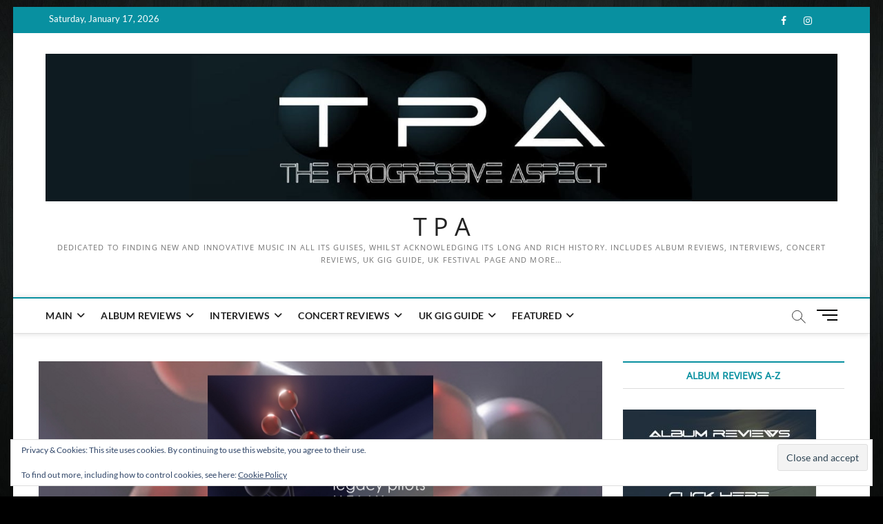

--- FILE ---
content_type: text/html; charset=UTF-8
request_url: https://theprogressiveaspect.net/blog/2023/08/23/legacy-pilots-helix/
body_size: 18721
content:
<!DOCTYPE html>
<html lang="en-GB">
<head>
<meta charset="UTF-8" />
<link rel="profile" href="https://gmpg.org/xfn/11" />
<title>Legacy Pilots – Helix &#8211; T P A</title>
		 		 		 		 		 		 		 		 		 		 		 		 <meta name='robots' content='max-image-preview:large' />
	<style>img:is([sizes="auto" i], [sizes^="auto," i]) { contain-intrinsic-size: 3000px 1500px }</style>
	<link rel='dns-prefetch' href='//stats.wp.com' />
<link rel='dns-prefetch' href='//v0.wordpress.com' />
<link rel="alternate" type="application/rss+xml" title="T P A &raquo; Feed" href="https://theprogressiveaspect.net/feed/" />
<link rel="alternate" type="application/rss+xml" title="T P A &raquo; Comments Feed" href="https://theprogressiveaspect.net/comments/feed/" />
<script type="text/javascript">
/* <![CDATA[ */
window._wpemojiSettings = {"baseUrl":"https:\/\/s.w.org\/images\/core\/emoji\/16.0.1\/72x72\/","ext":".png","svgUrl":"https:\/\/s.w.org\/images\/core\/emoji\/16.0.1\/svg\/","svgExt":".svg","source":{"concatemoji":"https:\/\/theprogressiveaspect.net\/wp-includes\/js\/wp-emoji-release.min.js?ver=b36ac8c979206fc59ae0d0528ff5e8fe"}};
/*! This file is auto-generated */
!function(s,n){var o,i,e;function c(e){try{var t={supportTests:e,timestamp:(new Date).valueOf()};sessionStorage.setItem(o,JSON.stringify(t))}catch(e){}}function p(e,t,n){e.clearRect(0,0,e.canvas.width,e.canvas.height),e.fillText(t,0,0);var t=new Uint32Array(e.getImageData(0,0,e.canvas.width,e.canvas.height).data),a=(e.clearRect(0,0,e.canvas.width,e.canvas.height),e.fillText(n,0,0),new Uint32Array(e.getImageData(0,0,e.canvas.width,e.canvas.height).data));return t.every(function(e,t){return e===a[t]})}function u(e,t){e.clearRect(0,0,e.canvas.width,e.canvas.height),e.fillText(t,0,0);for(var n=e.getImageData(16,16,1,1),a=0;a<n.data.length;a++)if(0!==n.data[a])return!1;return!0}function f(e,t,n,a){switch(t){case"flag":return n(e,"\ud83c\udff3\ufe0f\u200d\u26a7\ufe0f","\ud83c\udff3\ufe0f\u200b\u26a7\ufe0f")?!1:!n(e,"\ud83c\udde8\ud83c\uddf6","\ud83c\udde8\u200b\ud83c\uddf6")&&!n(e,"\ud83c\udff4\udb40\udc67\udb40\udc62\udb40\udc65\udb40\udc6e\udb40\udc67\udb40\udc7f","\ud83c\udff4\u200b\udb40\udc67\u200b\udb40\udc62\u200b\udb40\udc65\u200b\udb40\udc6e\u200b\udb40\udc67\u200b\udb40\udc7f");case"emoji":return!a(e,"\ud83e\udedf")}return!1}function g(e,t,n,a){var r="undefined"!=typeof WorkerGlobalScope&&self instanceof WorkerGlobalScope?new OffscreenCanvas(300,150):s.createElement("canvas"),o=r.getContext("2d",{willReadFrequently:!0}),i=(o.textBaseline="top",o.font="600 32px Arial",{});return e.forEach(function(e){i[e]=t(o,e,n,a)}),i}function t(e){var t=s.createElement("script");t.src=e,t.defer=!0,s.head.appendChild(t)}"undefined"!=typeof Promise&&(o="wpEmojiSettingsSupports",i=["flag","emoji"],n.supports={everything:!0,everythingExceptFlag:!0},e=new Promise(function(e){s.addEventListener("DOMContentLoaded",e,{once:!0})}),new Promise(function(t){var n=function(){try{var e=JSON.parse(sessionStorage.getItem(o));if("object"==typeof e&&"number"==typeof e.timestamp&&(new Date).valueOf()<e.timestamp+604800&&"object"==typeof e.supportTests)return e.supportTests}catch(e){}return null}();if(!n){if("undefined"!=typeof Worker&&"undefined"!=typeof OffscreenCanvas&&"undefined"!=typeof URL&&URL.createObjectURL&&"undefined"!=typeof Blob)try{var e="postMessage("+g.toString()+"("+[JSON.stringify(i),f.toString(),p.toString(),u.toString()].join(",")+"));",a=new Blob([e],{type:"text/javascript"}),r=new Worker(URL.createObjectURL(a),{name:"wpTestEmojiSupports"});return void(r.onmessage=function(e){c(n=e.data),r.terminate(),t(n)})}catch(e){}c(n=g(i,f,p,u))}t(n)}).then(function(e){for(var t in e)n.supports[t]=e[t],n.supports.everything=n.supports.everything&&n.supports[t],"flag"!==t&&(n.supports.everythingExceptFlag=n.supports.everythingExceptFlag&&n.supports[t]);n.supports.everythingExceptFlag=n.supports.everythingExceptFlag&&!n.supports.flag,n.DOMReady=!1,n.readyCallback=function(){n.DOMReady=!0}}).then(function(){return e}).then(function(){var e;n.supports.everything||(n.readyCallback(),(e=n.source||{}).concatemoji?t(e.concatemoji):e.wpemoji&&e.twemoji&&(t(e.twemoji),t(e.wpemoji)))}))}((window,document),window._wpemojiSettings);
/* ]]> */
</script>
<style id='wp-emoji-styles-inline-css' type='text/css'>

	img.wp-smiley, img.emoji {
		display: inline !important;
		border: none !important;
		box-shadow: none !important;
		height: 1em !important;
		width: 1em !important;
		margin: 0 0.07em !important;
		vertical-align: -0.1em !important;
		background: none !important;
		padding: 0 !important;
	}
</style>
<link rel='stylesheet' id='wp-block-library-css' href='https://theprogressiveaspect.net/wp-includes/css/dist/block-library/style.min.css?ver=b36ac8c979206fc59ae0d0528ff5e8fe' type='text/css' media='all' />
<style id='classic-theme-styles-inline-css' type='text/css'>
/*! This file is auto-generated */
.wp-block-button__link{color:#fff;background-color:#32373c;border-radius:9999px;box-shadow:none;text-decoration:none;padding:calc(.667em + 2px) calc(1.333em + 2px);font-size:1.125em}.wp-block-file__button{background:#32373c;color:#fff;text-decoration:none}
</style>
<style id='co-authors-plus-coauthors-style-inline-css' type='text/css'>
.wp-block-co-authors-plus-coauthors.is-layout-flow [class*=wp-block-co-authors-plus]{display:inline}

</style>
<style id='co-authors-plus-avatar-style-inline-css' type='text/css'>
.wp-block-co-authors-plus-avatar :where(img){height:auto;max-width:100%;vertical-align:bottom}.wp-block-co-authors-plus-coauthors.is-layout-flow .wp-block-co-authors-plus-avatar :where(img){vertical-align:middle}.wp-block-co-authors-plus-avatar:is(.alignleft,.alignright){display:table}.wp-block-co-authors-plus-avatar.aligncenter{display:table;margin-inline:auto}

</style>
<style id='co-authors-plus-image-style-inline-css' type='text/css'>
.wp-block-co-authors-plus-image{margin-bottom:0}.wp-block-co-authors-plus-image :where(img){height:auto;max-width:100%;vertical-align:bottom}.wp-block-co-authors-plus-coauthors.is-layout-flow .wp-block-co-authors-plus-image :where(img){vertical-align:middle}.wp-block-co-authors-plus-image:is(.alignfull,.alignwide) :where(img){width:100%}.wp-block-co-authors-plus-image:is(.alignleft,.alignright){display:table}.wp-block-co-authors-plus-image.aligncenter{display:table;margin-inline:auto}

</style>
<link rel='stylesheet' id='wpzoom-social-icons-block-style-css' href='https://theprogressiveaspect.net/wp-content/plugins/social-icons-widget-by-wpzoom/block/dist/style-wpzoom-social-icons.css?ver=4.5.4' type='text/css' media='all' />
<style id='global-styles-inline-css' type='text/css'>
:root{--wp--preset--aspect-ratio--square: 1;--wp--preset--aspect-ratio--4-3: 4/3;--wp--preset--aspect-ratio--3-4: 3/4;--wp--preset--aspect-ratio--3-2: 3/2;--wp--preset--aspect-ratio--2-3: 2/3;--wp--preset--aspect-ratio--16-9: 16/9;--wp--preset--aspect-ratio--9-16: 9/16;--wp--preset--color--black: #000000;--wp--preset--color--cyan-bluish-gray: #abb8c3;--wp--preset--color--white: #ffffff;--wp--preset--color--pale-pink: #f78da7;--wp--preset--color--vivid-red: #cf2e2e;--wp--preset--color--luminous-vivid-orange: #ff6900;--wp--preset--color--luminous-vivid-amber: #fcb900;--wp--preset--color--light-green-cyan: #7bdcb5;--wp--preset--color--vivid-green-cyan: #00d084;--wp--preset--color--pale-cyan-blue: #8ed1fc;--wp--preset--color--vivid-cyan-blue: #0693e3;--wp--preset--color--vivid-purple: #9b51e0;--wp--preset--gradient--vivid-cyan-blue-to-vivid-purple: linear-gradient(135deg,rgba(6,147,227,1) 0%,rgb(155,81,224) 100%);--wp--preset--gradient--light-green-cyan-to-vivid-green-cyan: linear-gradient(135deg,rgb(122,220,180) 0%,rgb(0,208,130) 100%);--wp--preset--gradient--luminous-vivid-amber-to-luminous-vivid-orange: linear-gradient(135deg,rgba(252,185,0,1) 0%,rgba(255,105,0,1) 100%);--wp--preset--gradient--luminous-vivid-orange-to-vivid-red: linear-gradient(135deg,rgba(255,105,0,1) 0%,rgb(207,46,46) 100%);--wp--preset--gradient--very-light-gray-to-cyan-bluish-gray: linear-gradient(135deg,rgb(238,238,238) 0%,rgb(169,184,195) 100%);--wp--preset--gradient--cool-to-warm-spectrum: linear-gradient(135deg,rgb(74,234,220) 0%,rgb(151,120,209) 20%,rgb(207,42,186) 40%,rgb(238,44,130) 60%,rgb(251,105,98) 80%,rgb(254,248,76) 100%);--wp--preset--gradient--blush-light-purple: linear-gradient(135deg,rgb(255,206,236) 0%,rgb(152,150,240) 100%);--wp--preset--gradient--blush-bordeaux: linear-gradient(135deg,rgb(254,205,165) 0%,rgb(254,45,45) 50%,rgb(107,0,62) 100%);--wp--preset--gradient--luminous-dusk: linear-gradient(135deg,rgb(255,203,112) 0%,rgb(199,81,192) 50%,rgb(65,88,208) 100%);--wp--preset--gradient--pale-ocean: linear-gradient(135deg,rgb(255,245,203) 0%,rgb(182,227,212) 50%,rgb(51,167,181) 100%);--wp--preset--gradient--electric-grass: linear-gradient(135deg,rgb(202,248,128) 0%,rgb(113,206,126) 100%);--wp--preset--gradient--midnight: linear-gradient(135deg,rgb(2,3,129) 0%,rgb(40,116,252) 100%);--wp--preset--font-size--small: 13px;--wp--preset--font-size--medium: 20px;--wp--preset--font-size--large: 36px;--wp--preset--font-size--x-large: 42px;--wp--preset--spacing--20: 0.44rem;--wp--preset--spacing--30: 0.67rem;--wp--preset--spacing--40: 1rem;--wp--preset--spacing--50: 1.5rem;--wp--preset--spacing--60: 2.25rem;--wp--preset--spacing--70: 3.38rem;--wp--preset--spacing--80: 5.06rem;--wp--preset--shadow--natural: 6px 6px 9px rgba(0, 0, 0, 0.2);--wp--preset--shadow--deep: 12px 12px 50px rgba(0, 0, 0, 0.4);--wp--preset--shadow--sharp: 6px 6px 0px rgba(0, 0, 0, 0.2);--wp--preset--shadow--outlined: 6px 6px 0px -3px rgba(255, 255, 255, 1), 6px 6px rgba(0, 0, 0, 1);--wp--preset--shadow--crisp: 6px 6px 0px rgba(0, 0, 0, 1);}:where(.is-layout-flex){gap: 0.5em;}:where(.is-layout-grid){gap: 0.5em;}body .is-layout-flex{display: flex;}.is-layout-flex{flex-wrap: wrap;align-items: center;}.is-layout-flex > :is(*, div){margin: 0;}body .is-layout-grid{display: grid;}.is-layout-grid > :is(*, div){margin: 0;}:where(.wp-block-columns.is-layout-flex){gap: 2em;}:where(.wp-block-columns.is-layout-grid){gap: 2em;}:where(.wp-block-post-template.is-layout-flex){gap: 1.25em;}:where(.wp-block-post-template.is-layout-grid){gap: 1.25em;}.has-black-color{color: var(--wp--preset--color--black) !important;}.has-cyan-bluish-gray-color{color: var(--wp--preset--color--cyan-bluish-gray) !important;}.has-white-color{color: var(--wp--preset--color--white) !important;}.has-pale-pink-color{color: var(--wp--preset--color--pale-pink) !important;}.has-vivid-red-color{color: var(--wp--preset--color--vivid-red) !important;}.has-luminous-vivid-orange-color{color: var(--wp--preset--color--luminous-vivid-orange) !important;}.has-luminous-vivid-amber-color{color: var(--wp--preset--color--luminous-vivid-amber) !important;}.has-light-green-cyan-color{color: var(--wp--preset--color--light-green-cyan) !important;}.has-vivid-green-cyan-color{color: var(--wp--preset--color--vivid-green-cyan) !important;}.has-pale-cyan-blue-color{color: var(--wp--preset--color--pale-cyan-blue) !important;}.has-vivid-cyan-blue-color{color: var(--wp--preset--color--vivid-cyan-blue) !important;}.has-vivid-purple-color{color: var(--wp--preset--color--vivid-purple) !important;}.has-black-background-color{background-color: var(--wp--preset--color--black) !important;}.has-cyan-bluish-gray-background-color{background-color: var(--wp--preset--color--cyan-bluish-gray) !important;}.has-white-background-color{background-color: var(--wp--preset--color--white) !important;}.has-pale-pink-background-color{background-color: var(--wp--preset--color--pale-pink) !important;}.has-vivid-red-background-color{background-color: var(--wp--preset--color--vivid-red) !important;}.has-luminous-vivid-orange-background-color{background-color: var(--wp--preset--color--luminous-vivid-orange) !important;}.has-luminous-vivid-amber-background-color{background-color: var(--wp--preset--color--luminous-vivid-amber) !important;}.has-light-green-cyan-background-color{background-color: var(--wp--preset--color--light-green-cyan) !important;}.has-vivid-green-cyan-background-color{background-color: var(--wp--preset--color--vivid-green-cyan) !important;}.has-pale-cyan-blue-background-color{background-color: var(--wp--preset--color--pale-cyan-blue) !important;}.has-vivid-cyan-blue-background-color{background-color: var(--wp--preset--color--vivid-cyan-blue) !important;}.has-vivid-purple-background-color{background-color: var(--wp--preset--color--vivid-purple) !important;}.has-black-border-color{border-color: var(--wp--preset--color--black) !important;}.has-cyan-bluish-gray-border-color{border-color: var(--wp--preset--color--cyan-bluish-gray) !important;}.has-white-border-color{border-color: var(--wp--preset--color--white) !important;}.has-pale-pink-border-color{border-color: var(--wp--preset--color--pale-pink) !important;}.has-vivid-red-border-color{border-color: var(--wp--preset--color--vivid-red) !important;}.has-luminous-vivid-orange-border-color{border-color: var(--wp--preset--color--luminous-vivid-orange) !important;}.has-luminous-vivid-amber-border-color{border-color: var(--wp--preset--color--luminous-vivid-amber) !important;}.has-light-green-cyan-border-color{border-color: var(--wp--preset--color--light-green-cyan) !important;}.has-vivid-green-cyan-border-color{border-color: var(--wp--preset--color--vivid-green-cyan) !important;}.has-pale-cyan-blue-border-color{border-color: var(--wp--preset--color--pale-cyan-blue) !important;}.has-vivid-cyan-blue-border-color{border-color: var(--wp--preset--color--vivid-cyan-blue) !important;}.has-vivid-purple-border-color{border-color: var(--wp--preset--color--vivid-purple) !important;}.has-vivid-cyan-blue-to-vivid-purple-gradient-background{background: var(--wp--preset--gradient--vivid-cyan-blue-to-vivid-purple) !important;}.has-light-green-cyan-to-vivid-green-cyan-gradient-background{background: var(--wp--preset--gradient--light-green-cyan-to-vivid-green-cyan) !important;}.has-luminous-vivid-amber-to-luminous-vivid-orange-gradient-background{background: var(--wp--preset--gradient--luminous-vivid-amber-to-luminous-vivid-orange) !important;}.has-luminous-vivid-orange-to-vivid-red-gradient-background{background: var(--wp--preset--gradient--luminous-vivid-orange-to-vivid-red) !important;}.has-very-light-gray-to-cyan-bluish-gray-gradient-background{background: var(--wp--preset--gradient--very-light-gray-to-cyan-bluish-gray) !important;}.has-cool-to-warm-spectrum-gradient-background{background: var(--wp--preset--gradient--cool-to-warm-spectrum) !important;}.has-blush-light-purple-gradient-background{background: var(--wp--preset--gradient--blush-light-purple) !important;}.has-blush-bordeaux-gradient-background{background: var(--wp--preset--gradient--blush-bordeaux) !important;}.has-luminous-dusk-gradient-background{background: var(--wp--preset--gradient--luminous-dusk) !important;}.has-pale-ocean-gradient-background{background: var(--wp--preset--gradient--pale-ocean) !important;}.has-electric-grass-gradient-background{background: var(--wp--preset--gradient--electric-grass) !important;}.has-midnight-gradient-background{background: var(--wp--preset--gradient--midnight) !important;}.has-small-font-size{font-size: var(--wp--preset--font-size--small) !important;}.has-medium-font-size{font-size: var(--wp--preset--font-size--medium) !important;}.has-large-font-size{font-size: var(--wp--preset--font-size--large) !important;}.has-x-large-font-size{font-size: var(--wp--preset--font-size--x-large) !important;}
:where(.wp-block-post-template.is-layout-flex){gap: 1.25em;}:where(.wp-block-post-template.is-layout-grid){gap: 1.25em;}
:where(.wp-block-columns.is-layout-flex){gap: 2em;}:where(.wp-block-columns.is-layout-grid){gap: 2em;}
:root :where(.wp-block-pullquote){font-size: 1.5em;line-height: 1.6;}
</style>
<link rel='stylesheet' id='authors-list-css-css' href='https://theprogressiveaspect.net/wp-content/plugins/authors-list/backend/assets/css/front.css?ver=2.0.6.2' type='text/css' media='all' />
<link rel='stylesheet' id='jquery-ui-css-css' href='https://theprogressiveaspect.net/wp-content/plugins/authors-list/backend/assets/css/jquery-ui.css?ver=2.0.6.2' type='text/css' media='all' />
<link rel='stylesheet' id='cpsh-shortcodes-css' href='https://theprogressiveaspect.net/wp-content/plugins/column-shortcodes/assets/css/shortcodes.css?ver=1.0.1' type='text/css' media='all' />
<link rel='stylesheet' id='contact-form-7-css' href='https://theprogressiveaspect.net/wp-content/plugins/contact-form-7/includes/css/styles.css?ver=6.1.4' type='text/css' media='all' />
<style id='contact-form-7-inline-css' type='text/css'>
.wpcf7 .wpcf7-recaptcha iframe {margin-bottom: 0;}.wpcf7 .wpcf7-recaptcha[data-align="center"] > div {margin: 0 auto;}.wpcf7 .wpcf7-recaptcha[data-align="right"] > div {margin: 0 0 0 auto;}
</style>
<link rel='stylesheet' id='magbook-style-css' href='https://theprogressiveaspect.net/wp-content/themes/magbook/style.css?ver=b36ac8c979206fc59ae0d0528ff5e8fe' type='text/css' media='all' />
<style id='magbook-style-inline-css' type='text/css'>
/* Show Author */
			.entry-meta .author,
			.mb-entry-meta .author {
				float: left;
				display: block;
				visibility: visible;
			}/* Hide Comments */
			.entry-meta .comments,
			.mb-entry-meta .comments {
				display: none;
				visibility: hidden;
			}
	/****************************************************************/
						/*.... Color Style ....*/
	/****************************************************************/
	/* Nav, links and hover */

a,
ul li a:hover,
ol li a:hover,
.top-bar .top-bar-menu a:hover,
.top-bar .top-bar-menu a:focus,
.main-navigation a:hover, /* Navigation */
.main-navigation a:focus,
.main-navigation ul li.current-menu-item a,
.main-navigation ul li.current_page_ancestor a,
.main-navigation ul li.current-menu-ancestor a,
.main-navigation ul li.current_page_item a,
.main-navigation ul li:hover > a,
.main-navigation li.current-menu-ancestor.menu-item-has-children > a:after,
.main-navigation li.current-menu-item.menu-item-has-children > a:after,
.main-navigation ul li:hover > a:after,
.main-navigation li.menu-item-has-children > a:hover:after,
.main-navigation li.page_item_has_children > a:hover:after,
.main-navigation ul li ul li a:hover,
.main-navigation ul li ul li a:focus,
.main-navigation ul li ul li:hover > a,
.main-navigation ul li.current-menu-item ul li a:hover,
.side-menu-wrap .side-nav-wrap a:hover, /* Side Menu */
.side-menu-wrap .side-nav-wrap a:focus,
.entry-title a:hover, /* Post */
.entry-title a:focus,
.entry-title a:active,
.entry-meta a:hover,
.image-navigation .nav-links a,
a.more-link,
.widget ul li a:hover, /* Widgets */
.widget ul li a:focus,
.widget-title a:hover,
.widget_contact ul li a:hover,
.widget_contact ul li a:focus,
.site-info .copyright a:hover, /* Footer */
.site-info .copyright a:focus,
#secondary .widget-title,
#colophon .widget ul li a:hover,
#colophon .widget ul li a:focus,
#footer-navigation a:hover,
#footer-navigation a:focus {
	color: #0890a0;
}


.cat-tab-menu li:hover,
.cat-tab-menu li.active {
	color: #0890a0 !important;
}

#sticky-header,
#secondary .widget-title,
.side-menu {
	border-top-color: #0890a0;
}

/* Webkit */
::selection {
	background: #0890a0;
	color: #fff;
}

/* Gecko/Mozilla */
::-moz-selection {
	background: #0890a0;
	color: #fff;
}

/* Accessibility
================================================== */
.screen-reader-text:hover,
.screen-reader-text:active,
.screen-reader-text:focus {
	background-color: #f1f1f1;
	color: #0890a0;
}

/* Default Buttons
================================================== */
input[type="reset"],/* Forms  */
input[type="button"],
input[type="submit"],
.main-slider .flex-control-nav a.flex-active,
.main-slider .flex-control-nav a:hover,
.go-to-top .icon-bg,
.search-submit,
.btn-default,
.widget_tag_cloud a {
	background-color: #0890a0;
}

/* Top Bar Background
================================================== */
.top-bar {
	background-color: #0890a0;
}

/* Breaking News
================================================== */
.breaking-news-header,
.news-header-title:after {
	background-color: #0890a0;
}

.breaking-news-slider .flex-direction-nav li a:hover,
.breaking-news-slider .flex-pauseplay a:hover {
	background-color: #0890a0;
	border-color: #0890a0;
}

/* Feature News
================================================== */
.feature-news-title {
	border-color: #0890a0;
}

.feature-news-slider .flex-direction-nav li a:hover {
	background-color: #0890a0;
	border-color: #0890a0;
}

/* Tab Widget
================================================== */
.tab-menu,
.mb-tag-cloud .mb-tags a {
	background-color: #0890a0;
}

/* Category Box Widgets
================================================== */
.widget-cat-box .widget-title {
	color: #0890a0;
}

.widget-cat-box .widget-title span {
	border-bottom: 1px solid #0890a0;
}

/* Category Box two Widgets
================================================== */
.widget-cat-box-2 .widget-title {
	color: #0890a0;
}

.widget-cat-box-2 .widget-title span {
	border-bottom: 1px solid #0890a0;
}

/* #bbpress
================================================== */
#bbpress-forums .bbp-topics a:hover {
	color: #111111;
}

.bbp-submit-wrapper button.submit {
	background-color: #111111;
	border: 1px solid #111111;
}

/* Woocommerce
================================================== */
.woocommerce #respond input#submit,
.woocommerce a.button, 
.woocommerce button.button, 
.woocommerce input.button,
.woocommerce #respond input#submit.alt, 
.woocommerce a.button.alt, 
.woocommerce button.button.alt, 
.woocommerce input.button.alt,
.woocommerce-demo-store p.demo_store,
.top-bar .cart-value {
	background-color: #111111;
}

.woocommerce .woocommerce-message:before {
	color: #111111;
}

/* Category Slider widget */
.widget-cat-slider .widget-title {
	color: #111111;
}

.widget-cat-slider .widget-title span {
	border-bottom: 1px solid #111111;
}

/* Category Grid widget */
.widget-cat-grid .widget-title {
	color: #111111;
}

.widget-cat-grid .widget-title span {
	border-bottom: 1px solid #111111;
}

</style>
<link rel='stylesheet' id='font-awesome-css' href='https://theprogressiveaspect.net/wp-content/themes/magbook/assets/font-awesome/css/all.min.css?ver=b36ac8c979206fc59ae0d0528ff5e8fe' type='text/css' media='all' />
<link rel='stylesheet' id='magbook-responsive-css' href='https://theprogressiveaspect.net/wp-content/themes/magbook/css/responsive.css?ver=b36ac8c979206fc59ae0d0528ff5e8fe' type='text/css' media='all' />
<link rel='stylesheet' id='magbook-google-fonts-css' href='https://theprogressiveaspect.net/wp-content/fonts/64c82a21dfe742a7e7ab955fa259d45f.css?ver=b36ac8c979206fc59ae0d0528ff5e8fe' type='text/css' media='all' />
<link rel='stylesheet' id='wpzoom-social-icons-socicon-css' href='https://theprogressiveaspect.net/wp-content/plugins/social-icons-widget-by-wpzoom/assets/css/wpzoom-socicon.css?ver=1768600973' type='text/css' media='all' />
<link rel='stylesheet' id='wpzoom-social-icons-genericons-css' href='https://theprogressiveaspect.net/wp-content/plugins/social-icons-widget-by-wpzoom/assets/css/genericons.css?ver=1768600973' type='text/css' media='all' />
<link rel='stylesheet' id='wpzoom-social-icons-academicons-css' href='https://theprogressiveaspect.net/wp-content/plugins/social-icons-widget-by-wpzoom/assets/css/academicons.min.css?ver=1768600973' type='text/css' media='all' />
<link rel='stylesheet' id='wpzoom-social-icons-font-awesome-3-css' href='https://theprogressiveaspect.net/wp-content/plugins/social-icons-widget-by-wpzoom/assets/css/font-awesome-3.min.css?ver=1768600973' type='text/css' media='all' />
<link rel='stylesheet' id='dashicons-css' href='https://theprogressiveaspect.net/wp-includes/css/dashicons.min.css?ver=b36ac8c979206fc59ae0d0528ff5e8fe' type='text/css' media='all' />
<link rel='stylesheet' id='wpzoom-social-icons-styles-css' href='https://theprogressiveaspect.net/wp-content/plugins/social-icons-widget-by-wpzoom/assets/css/wpzoom-social-icons-styles.css?ver=1768600973' type='text/css' media='all' />
<link rel='stylesheet' id='yarpp-thumbnails-css' href='https://theprogressiveaspect.net/wp-content/plugins/yet-another-related-posts-plugin/style/styles_thumbnails.css?ver=5.30.11' type='text/css' media='all' />
<style id='yarpp-thumbnails-inline-css' type='text/css'>
.yarpp-thumbnails-horizontal .yarpp-thumbnail {width: 160px;height: 200px;margin: 5px;margin-left: 0px;}.yarpp-thumbnail > img, .yarpp-thumbnail-default {width: 150px;height: 150px;margin: 5px;}.yarpp-thumbnails-horizontal .yarpp-thumbnail-title {margin: 7px;margin-top: 0px;width: 150px;}.yarpp-thumbnail-default > img {min-height: 150px;min-width: 150px;}
</style>
<link rel='preload' as='font'  id='wpzoom-social-icons-font-academicons-woff2-css' href='https://theprogressiveaspect.net/wp-content/plugins/social-icons-widget-by-wpzoom/assets/font/academicons.woff2?v=1.9.2'  type='font/woff2' crossorigin />
<link rel='preload' as='font'  id='wpzoom-social-icons-font-fontawesome-3-woff2-css' href='https://theprogressiveaspect.net/wp-content/plugins/social-icons-widget-by-wpzoom/assets/font/fontawesome-webfont.woff2?v=4.7.0'  type='font/woff2' crossorigin />
<link rel='preload' as='font'  id='wpzoom-social-icons-font-genericons-woff-css' href='https://theprogressiveaspect.net/wp-content/plugins/social-icons-widget-by-wpzoom/assets/font/Genericons.woff'  type='font/woff' crossorigin />
<link rel='preload' as='font'  id='wpzoom-social-icons-font-socicon-woff2-css' href='https://theprogressiveaspect.net/wp-content/plugins/social-icons-widget-by-wpzoom/assets/font/socicon.woff2?v=4.5.4'  type='font/woff2' crossorigin />
<link rel='stylesheet' id='sharedaddy-css' href='https://theprogressiveaspect.net/wp-content/plugins/jetpack/modules/sharedaddy/sharing.css?ver=15.4' type='text/css' media='all' />
<link rel='stylesheet' id='social-logos-css' href='https://theprogressiveaspect.net/wp-content/plugins/jetpack/_inc/social-logos/social-logos.min.css?ver=15.4' type='text/css' media='all' />
<!--n2css--><!--n2js--><script type="text/javascript" id="jquery-core-js-extra">
/* <![CDATA[ */
var SS_DATA = {"ajaxurl":"https:\/\/theprogressiveaspect.net\/wp-admin\/admin-ajax.php"};
/* ]]> */
</script>
<script type="text/javascript" src="https://theprogressiveaspect.net/wp-includes/js/jquery/jquery.min.js?ver=3.7.1" id="jquery-core-js"></script>
<script type="text/javascript" src="https://theprogressiveaspect.net/wp-includes/js/jquery/jquery-migrate.min.js?ver=3.4.1" id="jquery-migrate-js"></script>
<script type="text/javascript" src="https://theprogressiveaspect.net/wp-content/plugins/gigpress/scripts/gigpress.js?ver=b36ac8c979206fc59ae0d0528ff5e8fe" id="gigpress-js-js"></script>
<!--[if lt IE 9]>
<script type="text/javascript" src="https://theprogressiveaspect.net/wp-content/themes/magbook/js/html5.js?ver=3.7.3" id="html5-js"></script>
<![endif]-->
<link rel="https://api.w.org/" href="https://theprogressiveaspect.net/wp-json/" /><link rel="alternate" title="JSON" type="application/json" href="https://theprogressiveaspect.net/wp-json/wp/v2/posts/53492" /><link rel="EditURI" type="application/rsd+xml" title="RSD" href="https://theprogressiveaspect.net/xmlrpc.php?rsd" />
<link rel="canonical" href="https://theprogressiveaspect.net/blog/2023/08/23/legacy-pilots-helix/" />
<link rel="alternate" title="oEmbed (JSON)" type="application/json+oembed" href="https://theprogressiveaspect.net/wp-json/oembed/1.0/embed?url=https%3A%2F%2Ftheprogressiveaspect.net%2Fblog%2F2023%2F08%2F23%2Flegacy-pilots-helix%2F" />
<link rel="alternate" title="oEmbed (XML)" type="text/xml+oembed" href="https://theprogressiveaspect.net/wp-json/oembed/1.0/embed?url=https%3A%2F%2Ftheprogressiveaspect.net%2Fblog%2F2023%2F08%2F23%2Flegacy-pilots-helix%2F&#038;format=xml" />
<link href="https://theprogressiveaspect.net/?feed=gigpress" rel="alternate" type="application/rss+xml" title="Upcoming shows" />
	<style>img#wpstats{display:none}</style>
			<meta name="viewport" content="width=device-width" />
	<style type="text/css" id="custom-background-css">
body.custom-background { background-color: #000000; background-image: url("https://theprogressiveaspect.net/wp-content/uploads/2016/07/tpa-wood3.jpg"); background-position: center center; background-size: cover; background-repeat: no-repeat; background-attachment: fixed; }
</style>
	
<!-- Jetpack Open Graph Tags -->
<meta property="og:type" content="article" />
<meta property="og:title" content="Legacy Pilots – Helix" />
<meta property="og:url" content="https://theprogressiveaspect.net/blog/2023/08/23/legacy-pilots-helix/" />
<meta property="og:description" content="Every time I see the band name Legacy Pilots I can&#8217;t help but think of the movie Space Cowboys. As a reminder, it&#8217;s an American adventure film from 2000, directed and produced by Clint …" />
<meta property="article:published_time" content="2023-08-23T18:00:10+00:00" />
<meta property="article:modified_time" content="2023-08-20T13:11:07+00:00" />
<meta property="og:site_name" content="T P A" />
<meta property="og:image" content="https://theprogressiveaspect.net/wp-content/uploads/2023/08/Legacy-Pilots-–-Helix.jpg" />
<meta property="og:image:width" content="1000" />
<meta property="og:image:height" content="450" />
<meta property="og:image:alt" content="Legacy Pilots – Helix" />
<meta property="og:locale" content="en_GB" />
<meta name="twitter:site" content="@theprogaspect" />
<meta name="twitter:text:title" content="Legacy Pilots – Helix" />
<meta name="twitter:image" content="https://theprogressiveaspect.net/wp-content/uploads/2023/08/Legacy-Pilots-–-Helix.jpg?w=640" />
<meta name="twitter:image:alt" content="Legacy Pilots – Helix" />
<meta name="twitter:card" content="summary_large_image" />

<!-- End Jetpack Open Graph Tags -->
<link rel="icon" href="https://theprogressiveaspect.net/wp-content/uploads/2013/11/TPA_Mini-50x50.jpg" sizes="32x32" />
<link rel="icon" href="https://theprogressiveaspect.net/wp-content/uploads/2013/11/TPA_Mini.jpg" sizes="192x192" />
<link rel="apple-touch-icon" href="https://theprogressiveaspect.net/wp-content/uploads/2013/11/TPA_Mini.jpg" />
<meta name="msapplication-TileImage" content="https://theprogressiveaspect.net/wp-content/uploads/2013/11/TPA_Mini.jpg" />
		<style type="text/css" id="wp-custom-css">
			
p {text-align:justify;}
article.omc-blog-two {margin-bottom:20px; height:320px;}
article.omc-blog-one {margin-bottom:20px; height:200px;}

@media only screen and (min-width: 1024px) {
article#omc-full-article h1 {font-size: 2em;}
}

tr.gigpress-row {color: #000;}

tr.gigpress-header {background-color: #0890A0; color: #FFF; }

#omc-full-article table td {padding: 8px; }

.gigpress-calendar-links-inner {
	background-color: #F3F3F3;
	padding: 6px 8px;
	font-size: 10pt;
	line-height: 16px;
	border: 1px solid #CCC;
	border-width: 1px 1px 1px 1px;
}

.gigpress-table td p {
	text-align: left;
        margin: 0px 0px 0px 0px;
	font-size: 10px
}
.gigpress-table table {width: 80%;}

.gigpress-artist-heading a {text-decoration: none;}

.gigpress-date th {width: 130px;}


.gigpress-row tr {font-size: 10px;}


nav#omc-main-navigation ul li#omc-header-search {left: -999999px;}

img.responsive-left {
        max-width: 100%;
        height: auto;
        float: left;
        padding-right: 10px;
}

img.responsive-right {
        max-width: 100%;
        height: auto;
        float: right;
        padding-left: 10px;
}

img.responsive-center {
        max-width: 100%;
        height: auto;
        display: block;
        padding-left: 10px;
        padding-right: 10px;
        margin-left: auto;
        margin-right: auto;
}

#ada {padding: 0 10px 0 0}
.adahead  {width: 100%; background-color: #0892a1; color: yellow; font-size: large; text-align: center; margin-bottom: 20px; margin-top: 30px; line-height: 1.6;}
.adahead2  {width: 100%; background-color: #800080; color: #C0FFFF; font-size: large; text-align: center; margin-bottom: 20px; margin-top: 30px; line-height: 1.6;}
.adahead3  {width: 100%; background-color: #042D4D; color: #FFFFFF; font-size: large; text-align: center; margin-bottom: 20px; margin-top: 30px; line-height: 1.6;}
.adafull  {width: 100%; }
.adaleft  {width: 60%; padding: 0 10px 0 0; margin-top: 10px; float: left}
.adaright {width: 35%; padding: 0 10px 0 0; margin-top: 10px; float: right; text-align: center;}
.adalinks  {width: 100%; background-color: yellow; color: #0892a1; font-size: small; text-align: center; margin-bottom: 10px; margin-top: 10px; line-height: 1.6;}
.adalinks2  {width: 100%; background-color: #C0FFFF; color: #0892a1; font-size: small; text-align: center; margin-bottom: 10px; margin-top: 10px; line-height: 1.6;}

.tag-links {
  visibility: hidden;
}

	blockquote {display:block; float:right; color:#5d5d5d; width:45%; margin:0px 0px 20px 5%; font-family:"Times New Roman", serif; font-style:italic; font-size:1.5em;  padding:2px 20px 0px 20px; border-left:5px solid #eee;}

.category .page-header {
display: inherit;
}

.page-template-fullpage-nosidebar-template .content-area {
    width: 100%;
    margin: 0px;
    border: 0px;
    padding: 0px;
}
 
.page-template-fullpage-nosidebar-template .site {
margin:0px;
}

		</style>
		</head>
<body data-rsssl=1 class="wp-singular post-template-default single single-post postid-53492 single-format-standard custom-background wp-custom-logo wp-embed-responsive wp-theme-magbook boxed-layout n-sld top-logo-title fpt-template-magbook">
	<div id="page" class="site">
	<a class="skip-link screen-reader-text" href="#site-content-contain">Skip to content</a>
	<!-- Masthead ============================================= -->
	<header id="masthead" class="site-header" role="banner">
		<div class="header-wrap">
						<!-- Top Header============================================= -->
			<div class="top-header">

									<div class="top-bar">
						<div class="wrap">
															<div class="top-bar-date">
									<span>Saturday, January 17, 2026</span>
								</div>
							<div class="header-social-block">	<div class="social-links clearfix">
	<ul><li id="menu-item-50384" class="menu-item menu-item-type-custom menu-item-object-custom menu-item-50384"><a target="_blank" href="https://www.facebook.com/theprogressiveaspect/"><span class="screen-reader-text">Facebook</span></a></li>
<li id="menu-item-57811" class="menu-item menu-item-type-custom menu-item-object-custom menu-item-57811"><a target="_blank" href="https://x.com/TheProgAspect"><span class="screen-reader-text">X</span></a></li>
<li id="menu-item-58331" class="menu-item menu-item-type-custom menu-item-object-custom menu-item-58331"><a target="_blank" href="https://www.instagram.com/theprogressiveaspect/"><span class="screen-reader-text">Instagram</span></a></li>
</ul>	</div><!-- end .social-links -->
	</div><!-- end .header-social-block -->
						</div> <!-- end .wrap -->
					</div> <!-- end .top-bar -->
				
				<!-- Main Header============================================= -->
				<div class="logo-bar"> <div class="wrap"> <div id="site-branding"><a href="https://theprogressiveaspect.net/" class="custom-logo-link" rel="home"><img width="1500" height="280" src="https://theprogressiveaspect.net/wp-content/uploads/2023/01/TPABannerNew-1.jpg" class="custom-logo" alt="T P A" decoding="async" fetchpriority="high" srcset="https://theprogressiveaspect.net/wp-content/uploads/2023/01/TPABannerNew-1.jpg 1500w, https://theprogressiveaspect.net/wp-content/uploads/2023/01/TPABannerNew-1-300x56.jpg 300w, https://theprogressiveaspect.net/wp-content/uploads/2023/01/TPABannerNew-1-1024x191.jpg 1024w, https://theprogressiveaspect.net/wp-content/uploads/2023/01/TPABannerNew-1-768x143.jpg 768w" sizes="(max-width: 1500px) 100vw, 1500px" /></a><div id="site-detail"> <h2 id="site-title"> 				<a href="https://theprogressiveaspect.net/" title="T P A" rel="home"> T P A </a>
				 </h2> <!-- end .site-title --> 					<div id="site-description"> Dedicated to finding new and innovative music in all its guises, whilst acknowledging its long and rich history. Includes Album Reviews, Interviews, Concert Reviews, UK Gig Guide, UK Festival Page and more&#8230; </div> <!-- end #site-description -->
						
		</div></div>		</div><!-- end .wrap -->
	</div><!-- end .logo-bar -->


				<div id="sticky-header" class="clearfix">
					<div class="wrap">
						<div class="main-header clearfix">

							<!-- Main Nav ============================================= -->
									<div id="site-branding">
			<a href="https://theprogressiveaspect.net/" class="custom-logo-link" rel="home"><img width="1500" height="280" src="https://theprogressiveaspect.net/wp-content/uploads/2023/01/TPABannerNew-1.jpg" class="custom-logo" alt="T P A" decoding="async" srcset="https://theprogressiveaspect.net/wp-content/uploads/2023/01/TPABannerNew-1.jpg 1500w, https://theprogressiveaspect.net/wp-content/uploads/2023/01/TPABannerNew-1-300x56.jpg 300w, https://theprogressiveaspect.net/wp-content/uploads/2023/01/TPABannerNew-1-1024x191.jpg 1024w, https://theprogressiveaspect.net/wp-content/uploads/2023/01/TPABannerNew-1-768x143.jpg 768w" sizes="(max-width: 1500px) 100vw, 1500px" /></a>			<div id="site-detail">
				<div id="site-title">
					<a href="https://theprogressiveaspect.net/" title="T P A" rel="home"> T P A </a>
				</div>
				<!-- end #site-title -->
				<div id="site-description">Dedicated to finding new and innovative music in all its guises, whilst acknowledging its long and rich history. Includes Album Reviews, Interviews, Concert Reviews, UK Gig Guide, UK Festival Page and more&#8230;</div> <!-- end #site-description -->
			</div>
						</div> <!-- end #site-branding -->
									<nav id="site-navigation" class="main-navigation clearfix" role="navigation" aria-label="Main Menu">
																
									<button class="menu-toggle" type="button" aria-controls="primary-menu" aria-expanded="false">
										<span class="line-bar"></span>
									</button><!-- end .menu-toggle -->
									<ul id="primary-menu" class="menu nav-menu"><li id="menu-item-773" class="menu-item menu-item-type-post_type menu-item-object-page menu-item-home menu-item-has-children menu-item-773"><a href="https://theprogressiveaspect.net/">Main</a>
<ul class="sub-menu">
	<li id="menu-item-34900" class="menu-item menu-item-type-post_type menu-item-object-page menu-item-34900"><a href="https://theprogressiveaspect.net/the-tpa-team/">The TPA Team</a></li>
	<li id="menu-item-34899" class="menu-item menu-item-type-post_type menu-item-object-page menu-item-34899"><a href="https://theprogressiveaspect.net/guest-former-reviewers/">Guest Reviewers &#038; Former Reviewers</a></li>
</ul>
</li>
<li id="menu-item-1783" class="menu-item menu-item-type-taxonomy menu-item-object-category current-post-ancestor current-menu-parent current-post-parent menu-item-has-children menu-item-1783 cl-11"><a href="https://theprogressiveaspect.net/blog/category/album-reviews/">Album Reviews</a>
<ul class="sub-menu">
	<li id="menu-item-17421" class="menu-item menu-item-type-post_type menu-item-object-page menu-item-17421"><a href="https://theprogressiveaspect.net/reviews-a-z/">Reviews A-Z Index</a></li>
	<li id="menu-item-11954" class="menu-item menu-item-type-taxonomy menu-item-object-category menu-item-11954 cl-828"><a href="https://theprogressiveaspect.net/blog/category/a-different-aspect/">ADA &#8211; A Different Aspect</a></li>
	<li id="menu-item-19053" class="menu-item menu-item-type-taxonomy menu-item-object-category menu-item-19053 cl-332"><a href="https://theprogressiveaspect.net/blog/category/album-reissues/">Reissues</a></li>
	<li id="menu-item-21706" class="menu-item menu-item-type-taxonomy menu-item-object-category menu-item-21706 cl-1426"><a href="https://theprogressiveaspect.net/blog/category/books/">Books</a></li>
	<li id="menu-item-32064" class="menu-item menu-item-type-taxonomy menu-item-object-post_tag menu-item-32064"><a href="https://theprogressiveaspect.net/blog/tag/decade/">Decade in Review</a></li>
</ul>
</li>
<li id="menu-item-776" class="menu-item menu-item-type-taxonomy menu-item-object-category menu-item-has-children menu-item-776 cl-5"><a href="https://theprogressiveaspect.net/blog/category/interviews/">Interviews</a>
<ul class="sub-menu">
	<li id="menu-item-17438" class="menu-item menu-item-type-post_type menu-item-object-page menu-item-17438"><a href="https://theprogressiveaspect.net/interviews-a-z-index/">Interviews A-Z</a></li>
</ul>
</li>
<li id="menu-item-2279" class="menu-item menu-item-type-taxonomy menu-item-object-category menu-item-has-children menu-item-2279 cl-209"><a href="https://theprogressiveaspect.net/blog/category/concert-reviews/">Concert Reviews</a>
<ul class="sub-menu">
	<li id="menu-item-17594" class="menu-item menu-item-type-post_type menu-item-object-page menu-item-17594"><a href="https://theprogressiveaspect.net/concert-reviews-az/" title="Concert Reviews A-Z">Concert Reviews A-Z Index</a></li>
</ul>
</li>
<li id="menu-item-774" class="menu-item menu-item-type-post_type menu-item-object-page menu-item-has-children menu-item-774"><a href="https://theprogressiveaspect.net/uk-gig-guide-new/">UK Gig Guide</a>
<ul class="sub-menu">
	<li id="menu-item-1730" class="menu-item menu-item-type-post_type menu-item-object-page menu-item-1730"><a href="https://theprogressiveaspect.net/uk-festivals/">UK Festivals 2026</a></li>
</ul>
</li>
<li id="menu-item-51855" class="menu-item menu-item-type-taxonomy menu-item-object-category menu-item-has-children menu-item-51855 cl-6"><a href="https://theprogressiveaspect.net/blog/category/featured/">Featured</a>
<ul class="sub-menu">
	<li id="menu-item-55459" class="menu-item menu-item-type-taxonomy menu-item-object-category menu-item-55459 cl-3314"><a href="https://theprogressiveaspect.net/blog/category/featured/progmill/">The Prog Mill Specials</a></li>
	<li id="menu-item-57099" class="menu-item menu-item-type-taxonomy menu-item-object-category menu-item-57099 cl-3376"><a href="https://theprogressiveaspect.net/blog/category/featured/ourprogplanet/">Our Progressive Planet</a></li>
	<li id="menu-item-58109" class="menu-item menu-item-type-taxonomy menu-item-object-category menu-item-58109 cl-3415"><a href="https://theprogressiveaspect.net/blog/category/vertiginous_musings/">Vertiginous Musings</a></li>
</ul>
</li>
</ul>								</nav> <!-- end #site-navigation -->
															<button id="search-toggle" type="button" class="header-search" type="button"></button>
								<div id="search-box" class="clearfix">
									<form class="search-form" action="https://theprogressiveaspect.net/" method="get">
			<label class="screen-reader-text">Search &hellip;</label>
		<input type="search" name="s" class="search-field" placeholder="Search &hellip;" autocomplete="off" />
		<button type="submit" class="search-submit"><i class="fa-solid fa-magnifying-glass"></i></button>
</form> <!-- end .search-form -->								</div>  <!-- end #search-box -->
																<button class="show-menu-toggle" type="button">			
										<span class="sn-text">Menu Button</span>
										<span class="bars"></span>
								  	</button>
						  	
						</div><!-- end .main-header -->
					</div> <!-- end .wrap -->
				</div><!-- end #sticky-header -->

							</div><!-- end .top-header -->
								<aside class="side-menu-wrap" role="complementary" aria-label="Side Sidebar">
						<div class="side-menu">
					  		<button class="hide-menu-toggle" type="button">		
								<span class="bars"></span>
						  	</button>

									<div id="site-branding">
			<a href="https://theprogressiveaspect.net/" class="custom-logo-link" rel="home"><img width="1500" height="280" src="https://theprogressiveaspect.net/wp-content/uploads/2023/01/TPABannerNew-1.jpg" class="custom-logo" alt="T P A" decoding="async" srcset="https://theprogressiveaspect.net/wp-content/uploads/2023/01/TPABannerNew-1.jpg 1500w, https://theprogressiveaspect.net/wp-content/uploads/2023/01/TPABannerNew-1-300x56.jpg 300w, https://theprogressiveaspect.net/wp-content/uploads/2023/01/TPABannerNew-1-1024x191.jpg 1024w, https://theprogressiveaspect.net/wp-content/uploads/2023/01/TPABannerNew-1-768x143.jpg 768w" sizes="(max-width: 1500px) 100vw, 1500px" /></a>			<div id="site-detail">
				<div id="site-title">
					<a href="https://theprogressiveaspect.net/" title="T P A" rel="home"> T P A </a>
				</div>
				<!-- end #site-title -->
				<div id="site-description">Dedicated to finding new and innovative music in all its guises, whilst acknowledging its long and rich history. Includes Album Reviews, Interviews, Concert Reviews, UK Gig Guide, UK Festival Page and more&#8230;</div> <!-- end #site-description -->
			</div>
						</div> <!-- end #site-branding -->
		<div class="social-links clearfix">
	<ul><li class="menu-item menu-item-type-custom menu-item-object-custom menu-item-50384"><a target="_blank" href="https://www.facebook.com/theprogressiveaspect/"><span class="screen-reader-text">Facebook</span></a></li>
<li class="menu-item menu-item-type-custom menu-item-object-custom menu-item-57811"><a target="_blank" href="https://x.com/TheProgAspect"><span class="screen-reader-text">X</span></a></li>
<li class="menu-item menu-item-type-custom menu-item-object-custom menu-item-58331"><a target="_blank" href="https://www.instagram.com/theprogressiveaspect/"><span class="screen-reader-text">Instagram</span></a></li>
</ul>	</div><!-- end .social-links -->
							</div><!-- end .side-menu -->
					</aside><!-- end .side-menu-wrap -->
						</div><!-- end .header-wrap -->

		<!-- Breaking News ============================================= -->
		
		<!-- Main Slider ============================================= -->
			</header> <!-- end #masthead -->

	<!-- Main Page Start ============================================= -->
	<div id="site-content-contain" class="site-content-contain">
		<div id="content" class="site-content">
				<div class="wrap">
	<div id="primary" class="content-area">
		<main id="main" class="site-main" role="main">
							<article id="post-53492" class="post-53492 post type-post status-publish format-standard has-post-thumbnail hentry category-album-reviews tag-legacy-pilots">
											<div class="post-image-content">
							<figure class="post-featured-image">
								<img width="1000" height="450" src="https://theprogressiveaspect.net/wp-content/uploads/2023/08/Legacy-Pilots-–-Helix.jpg" class="attachment-post-thumbnail size-post-thumbnail wp-post-image" alt="Legacy Pilots – Helix" decoding="async" srcset="https://theprogressiveaspect.net/wp-content/uploads/2023/08/Legacy-Pilots-–-Helix.jpg 1000w, https://theprogressiveaspect.net/wp-content/uploads/2023/08/Legacy-Pilots-–-Helix-300x135.jpg 300w, https://theprogressiveaspect.net/wp-content/uploads/2023/08/Legacy-Pilots-–-Helix-768x346.jpg 768w" sizes="(max-width: 1000px) 100vw, 1000px" />							</figure>
						</div><!-- end.post-image-content -->
										<header class="entry-header">
													<div class="entry-meta">
									<span class="cats-links">
								<a class="cl-11" href="https://theprogressiveaspect.net/blog/category/album-reviews/">Album Reviews</a>
				</span><!-- end .cat-links -->
							</div>
														<h1 class="entry-title">Legacy Pilots – Helix</h1> <!-- end.entry-title -->
							<div class="entry-meta"><span class="author vcard"><a href="https://theprogressiveaspect.net/blog/author/alexd/" title="Legacy Pilots – Helix"><i class="fa-regular fa-user"></i> Alex Driessen</a></span><span class="posted-on"><a href="https://theprogressiveaspect.net/blog/2023/08/23/legacy-pilots-helix/" title="23 August 2023"><i class="fa-regular fa-calendar"></i> 23 August 2023</a></span>									<span class="tag-links">
										<a href="https://theprogressiveaspect.net/blog/tag/legacy-pilots/" rel="tag">Legacy Pilots</a>									</span> <!-- end .tag-links -->
								</div> <!-- end .entry-meta -->					</header> <!-- end .entry-header -->
					<div class="entry-content">
							<p>Every time I see the band name Legacy Pilots I can&#8217;t help but think of the movie <em>Space Cowboys</em>. As a reminder, it&#8217;s an American adventure film from 2000, directed and produced by Clint Eastwood, with a star cast consisting of Eastwood, Tommy Lee Jones, Donald Sutherland and James Garner as four elderly ex-test pilots sent into space to repair an old Soviet satellite &#8211; and meanwhile save the world from a nuclear disaster. Risking their own lives, Tommy Lee Jones is left behind on the moon.</p>
<p>Of course, the parallel is not entirely correct. The world does not need to be saved (however…) and the test pilots are all well past retirement age. Personal sacrifice doesn’t come into play. But still. A collection of old hands on a mission to &#8216;save&#8217; prog rock using contemporary techniques and old-fashioned skills and melodies. Something along those lines. The current stars are Steve Rothery (Marillion), Pete Trewavas (Marillion), John Mitchell (Arena, Lonely Robot), Marco Minnemann (Aristocrats) and Todd Sucherman (Styx), as on the previous three albums. Excellent albums with a penchant for the golden times of Yes, Genesis and especially Emerson, Lake &#038; Palmer.</p>
<p><iframe title="Legacy Pilots - So NICE to be Here" width="790" height="444" src="https://www.youtube.com/embed/K3VpkCZpohk?feature=oembed" frameborder="0" allow="accelerometer; autoplay; clipboard-write; encrypted-media; gyroscope; picture-in-picture; web-share" referrerpolicy="strict-origin-when-cross-origin" allowfullscreen></iframe></p>
<p>Legacy Pilots is the brainchild of German producer/musician/singer Frank Us. With the help of a collective of excellent musicians, he has regularly released new material since his debut in 2018. He himself is responsible for most of the music and lyrics. The guest musicians guarantee a more than solid interpretation of the individual parts. Moreover, he understands his profession as a producer and the tasteful keyboard parts are almost all his own.</p>
<p>In addition to the already mentioned and praised musical craftsmanship, there is something else that stands out above all: the formidable vocals. Us uses some excellent vocalists too. It starts with the recognisable, somewhat raw voice of John Mitchell in the first two prog/pop songs, <em>True Spirit</em> and <em>The Even Chance</em>, written by both musicians. But bassist Lars Slowak is also an accomplished singer, as demonstrated on <em>A Sense of Hope</em>, accompanied by Todd Sucherman’s thunderous drumming. And buddy Finally George also has a great singing voice. But for me, Jake Livgren steals the show. The talented nephew of Kansas icon Kerry has a voice that is a cross between Joseph Wiliams (Toto), Steve Walsh (Kansas) and Bobby Kimball (Toto). It’s no coincidence that the latter two are also his favourites and sources of inspiration. Great singer this man, which he already showed with Proto-Kaw.</p>
<p><iframe title="Legacy Pilots - re-sponse (full suite) drum camera" width="790" height="444" src="https://www.youtube.com/embed/_2rwIZS3zwo?feature=oembed" frameborder="0" allow="accelerometer; autoplay; clipboard-write; encrypted-media; gyroscope; picture-in-picture; web-share" referrerpolicy="strict-origin-when-cross-origin" allowfullscreen></iframe></p>
<p>In particular his voice can be enjoyed in the culmination of the album, the epic <em>re·sponse</em>. This song forms the core of the album, clocking at over seventeen minutes, divided into eight chapters. Besides Livgren’s voice, the long guitar solo in <em>Part II</em> by Steve Rothery is also a great highlight. Despite the eight sections, it never feels fragmentary, but rather smooth and organic. Brilliant.</p>
<p>But it&#8217;s not over yet &#8211; far from it. Closing track <em>Exploring My DNA</em> is fourteen minutes of progressive rock in the best tradition of the genre. The music sounds darker, more menacing than in <em>Re·sponse</em>, Frank Us, Marco Minnemann and Pete Trewavas together form a modern version of Emerson, Lake &#038; Palmer, especially note the ELP-inspired climax.</p>
<p>In a sense, <em>Helix</em> feels like a triptych, one part consists of a number of catchy prog/pop songs, another part is formed by the epic middle part and the closing section is especially wonderfully proggy. Frank Us and his fellow (test)pilots have once again delivered a pretty impressive job, which will undoubtedly appeal to many prog fans.</p>
<p>Don&#8217;t we all want to be saved, occasionally?</p>
<blockquote><iframe loading="lazy" width="300" height="415" style="position: relative; display: block; width: 300px; height: 415px;" src="//bandcamp.com/EmbeddedPlayer/v=2/album=980776483/size=grande3/bgcol=FFFFFF/linkcol=0084B4/" allowtransparency="true" frameborder="0"></iframe></blockquote>
<p><strong>TRACK LISTING</strong><br />
01. True Spirit (5:19)<br />
02. The Even Chance (5:20)<br />
03. A Sense of Hope (5:03)<br />
04. A Little Differently (4:32)<br />
05. re·sponse (17:31)<br />
&#8211; re·sponse (I) Prologue (3:16)<br />
&#8211; re·sponse (II) The Inner Battlefield (3:00)<br />
&#8211; re·sponse (III) Tactical Measures (1:00)<br />
&#8211; re·sponse (IV) Silent Eyes (1:47<br />
&#8211; re·sponse (V) The Human Being (2:21)<br />
&#8211; re·sponse (VI) Return of the Molecules (1:41)<br />
&#8211; re·sponse (VII) Let the World Know (2:04)<br />
&#8211; re·sponse (VIII) Epilogue (2:23)<br />
06. Colors &#038; Light (2:45)<br />
07. So Nice to be Here (4:51)<br />
08. Exploring My DNA (14:12)<br />
&#8211; First Impression (6:11)<br />
&#8211; Second Impression (2:22)<br />
&#8211; Third Impression (5:38)</p>
<p>Total Time &#8211; 59:33</p>
<p><strong>MUSICIANS</strong><br />
Frank Us &#8211; Keyboards, Guitars, Vocals, Bass<br />
<em> ~ With:</em><br />
Todd Sucherman &#8211; Drums (tracks 2,3 &#038; 5)<br />
Marco Minnemann &#8211; Drums (tracks 1,4,7 &#038; 8)<br />
Pete Trewavas &#8211; Bass (tracks 7 &#038; 8)<br />
Lars Slowak &#8211; Bass (tracks 3,5-III &#038; VIII)<br />
John Mitchell &#8211; Vocals (tracks 1 &#038; 2)<br />
Jake Livgren &#8211; Vocals (tracks 4,5-II,IV,V &#038; VII)<br />
Finally George &#8211; Vocals (tracks 5-I &#038; III)<br />
Steve Rothery &#8211; Guitar (track 5-II)</p>
<p><strong>ADDITIONAL INFO</strong><br />
Record Label: <a href="https://legacypilots.bandcamp.com/" rel="noopener" target="_blank">Independent</a><br />
Country of Origin: Germany<br />
Date of Release: 25<sup>th</sup> March 2023</p>
<p><strong>DISCOGRAPHY</strong><br />
 &#8211; Helix (2023)<br />
 &#8211; The Penrose Triangle (2021)<br />
 &#8211; Aviation (2020)<br />
 &#8211; Con Brio (2018)</p>
<p><strong>LINKS</strong><br />
Legacy Pilots &#8211; <a href="https://www.legacypilots.com/" rel="noopener" target="_blank">Website</a> | <a href="https://www.facebook.com/FrankUsFlightCaptain/" rel="noopener" target="_blank">Facebook</a> | <a href="https://legacypilots.bandcamp.com/album/helix" rel="noopener" target="_blank">Bandcamp</a> | <a href="https://www.youtube.com/channel/UCSFO8LlmCFm0STGK9wqmnAg" rel="noopener" target="_blank">YouTube</a></p>
<div class="sharedaddy sd-sharing-enabled"><div class="robots-nocontent sd-block sd-social sd-social-icon sd-sharing"><h3 class="sd-title">Share this Article:</h3><div class="sd-content"><ul><li class="share-facebook"><a rel="nofollow noopener noreferrer"
				data-shared="sharing-facebook-53492"
				class="share-facebook sd-button share-icon no-text"
				href="https://theprogressiveaspect.net/blog/2023/08/23/legacy-pilots-helix/?share=facebook"
				target="_blank"
				aria-labelledby="sharing-facebook-53492"
				>
				<span id="sharing-facebook-53492" hidden>Click to share on Facebook (Opens in new window)</span>
				<span>Facebook</span>
			</a></li><li class="share-twitter"><a rel="nofollow noopener noreferrer"
				data-shared="sharing-twitter-53492"
				class="share-twitter sd-button share-icon no-text"
				href="https://theprogressiveaspect.net/blog/2023/08/23/legacy-pilots-helix/?share=twitter"
				target="_blank"
				aria-labelledby="sharing-twitter-53492"
				>
				<span id="sharing-twitter-53492" hidden>Click to share on X (Opens in new window)</span>
				<span>X</span>
			</a></li><li class="share-email"><a rel="nofollow noopener noreferrer"
				data-shared="sharing-email-53492"
				class="share-email sd-button share-icon no-text"
				href="mailto:?subject=%5BShared%20Post%5D%20Legacy%20Pilots%20%E2%80%93%20Helix&#038;body=https%3A%2F%2Ftheprogressiveaspect.net%2Fblog%2F2023%2F08%2F23%2Flegacy-pilots-helix%2F&#038;share=email"
				target="_blank"
				aria-labelledby="sharing-email-53492"
				data-email-share-error-title="Do you have email set up?" data-email-share-error-text="If you&#039;re having problems sharing via email, you might not have email set up for your browser. You may need to create a new email yourself." data-email-share-nonce="38e279e544" data-email-share-track-url="https://theprogressiveaspect.net/blog/2023/08/23/legacy-pilots-helix/?share=email">
				<span id="sharing-email-53492" hidden>Click to email a link to a friend (Opens in new window)</span>
				<span>Email</span>
			</a></li><li class="share-end"></li></ul></div></div></div><div class='yarpp yarpp-related yarpp-related-website yarpp-template-thumbnails'>
<!-- YARPP Thumbnails -->
<h3>Related posts:</h3>
<div class="yarpp-thumbnails-horizontal">
<a class='yarpp-thumbnail' rel='norewrite' href='https://theprogressiveaspect.net/blog/2024/11/09/legacy-pilots-thru-the-lens/' title='Legacy Pilots &#8211; Thru The Lens'>
<img width="150" height="150" src="https://theprogressiveaspect.net/wp-content/uploads/2024/10/Legacy-Pilots-–-Thru-The-Lens-150x150.jpg" class="attachment-thumbnail size-thumbnail wp-post-image" alt="Legacy Pilots – Thru The Lens" data-pin-nopin="true" /><span class="yarpp-thumbnail-title">Legacy Pilots &#8211; Thru The Lens</span></a>
<a class='yarpp-thumbnail' rel='norewrite' href='https://theprogressiveaspect.net/blog/2021/12/19/legacy-pilots-the-penrose-triangle/' title='Legacy Pilots – The Penrose Triangle'>
<img width="150" height="150" src="https://theprogressiveaspect.net/wp-content/uploads/2021/12/Legacy-Pilots-–-The-Penrose-Triangle-150x150.jpg" class="attachment-thumbnail size-thumbnail wp-post-image" alt="Legacy Pilots – The Penrose Triangle" data-pin-nopin="true" srcset="https://theprogressiveaspect.net/wp-content/uploads/2021/12/Legacy-Pilots-–-The-Penrose-Triangle-150x150.jpg 150w, https://theprogressiveaspect.net/wp-content/uploads/2021/12/Legacy-Pilots-–-The-Penrose-Triangle-300x300.jpg 300w, https://theprogressiveaspect.net/wp-content/uploads/2021/12/Legacy-Pilots-–-The-Penrose-Triangle-50x50.jpg 50w, https://theprogressiveaspect.net/wp-content/uploads/2021/12/Legacy-Pilots-–-The-Penrose-Triangle-186x186.jpg 186w" sizes="(max-width: 150px) 100vw, 150px" /><span class="yarpp-thumbnail-title">Legacy Pilots – The Penrose Triangle</span></a>
<a class='yarpp-thumbnail' rel='norewrite' href='https://theprogressiveaspect.net/blog/2021/10/10/ton-scherpenzeel-velvet-armour/' title='Ton Scherpenzeel &#8211; Velvet Armour'>
<img width="150" height="150" src="https://theprogressiveaspect.net/wp-content/uploads/2021/10/Ton-Scherpenzeel-Velvet-Armour-150x150.jpg" class="attachment-thumbnail size-thumbnail wp-post-image" alt="Ton Scherpenzeel - Velvet Armour" data-pin-nopin="true" srcset="https://theprogressiveaspect.net/wp-content/uploads/2021/10/Ton-Scherpenzeel-Velvet-Armour-150x150.jpg 150w, https://theprogressiveaspect.net/wp-content/uploads/2021/10/Ton-Scherpenzeel-Velvet-Armour-300x300.jpg 300w, https://theprogressiveaspect.net/wp-content/uploads/2021/10/Ton-Scherpenzeel-Velvet-Armour-50x50.jpg 50w, https://theprogressiveaspect.net/wp-content/uploads/2021/10/Ton-Scherpenzeel-Velvet-Armour-186x186.jpg 186w" sizes="(max-width: 150px) 100vw, 150px" /><span class="yarpp-thumbnail-title">Ton Scherpenzeel &#8211; Velvet Armour</span></a>
<a class='yarpp-thumbnail' rel='norewrite' href='https://theprogressiveaspect.net/blog/2017/04/05/a-different-aspect-7-april-2017/' title='A Different Aspect #7 &#8211; April 2017'>
<img width="150" height="150" src="https://theprogressiveaspect.net/wp-content/uploads/2017/04/A-Different-Aspect-7-150x150.jpg" class="attachment-thumbnail size-thumbnail wp-post-image" alt="" data-pin-nopin="true" srcset="https://theprogressiveaspect.net/wp-content/uploads/2017/04/A-Different-Aspect-7-150x150.jpg 150w, https://theprogressiveaspect.net/wp-content/uploads/2017/04/A-Different-Aspect-7-300x300.jpg 300w, https://theprogressiveaspect.net/wp-content/uploads/2017/04/A-Different-Aspect-7-50x50.jpg 50w, https://theprogressiveaspect.net/wp-content/uploads/2017/04/A-Different-Aspect-7-186x186.jpg 186w, https://theprogressiveaspect.net/wp-content/uploads/2017/04/A-Different-Aspect-7-32x32.jpg 32w, https://theprogressiveaspect.net/wp-content/uploads/2017/04/A-Different-Aspect-7-64x64.jpg 64w, https://theprogressiveaspect.net/wp-content/uploads/2017/04/A-Different-Aspect-7-96x96.jpg 96w, https://theprogressiveaspect.net/wp-content/uploads/2017/04/A-Different-Aspect-7-128x128.jpg 128w" sizes="(max-width: 150px) 100vw, 150px" /><span class="yarpp-thumbnail-title">A Different Aspect #7 &#8211; April 2017</span></a>
</div>
</div>
			
					</div><!-- end .entry-content -->
									</article><!-- end .post -->
				
	<nav class="navigation post-navigation" aria-label="Posts">
		<h2 class="screen-reader-text">Post navigation</h2>
		<div class="nav-links"><div class="nav-previous"><a href="https://theprogressiveaspect.net/blog/2023/08/22/tu-ner-t1-contact-information/" rel="prev"><span class="meta-nav" aria-hidden="true">Previous</span> <span class="screen-reader-text">Previous post:</span> <span class="post-title">Tu-Ner – T1 &#8211; Contact Information</span></a></div><div class="nav-next"><a href="https://theprogressiveaspect.net/blog/2023/08/24/howard-jones-celebrate-it-together-the-very-best-of-howard-jones/" rel="next"><span class="meta-nav" aria-hidden="true">Next</span> <span class="screen-reader-text">Next post:</span> <span class="post-title">Howard Jones &#8211; Celebrate It Together: The Very Best of Howard Jones</span></a></div></div>
	</nav>		</main><!-- end #main -->
	</div> <!-- #primary -->

<aside id="secondary" class="widget-area" role="complementary" aria-label="Side Sidebar">
    <aside id="custom_html-2" class="widget_text widget widget_custom_html"><h2 class="widget-title">Album Reviews A-Z</h2><div class="textwidget custom-html-widget"><a href="https://theprogressiveaspect.net/reviews-a-z/" target="_blank" title="Visit the Album Reviews A-Z Index" alt="Visit the Album Reviews A-Z Index"><img width="280" height="140" src="https://theprogressiveaspect.net/wp-content/uploads/2021/06/A-Z-Album-Reviews.jpg" class="image wp-image-41632  attachment-full size-full" alt="A-Z Album Reviews" decoding="async" loading="lazy" style="max-width: 100%; height: auto;"></a></div></aside><aside id="custom_html-3" class="widget_text widget widget_custom_html"><h2 class="widget-title">Interviews A-Z</h2><div class="textwidget custom-html-widget"><a href="https://theprogressiveaspect.net/interviews-a-z-index/" target="_blank" alt="Visit the Interviews A-Z Index" title="Visit the Interviews A-Z Index">
<img width="280" height="140" src="https://theprogressiveaspect.net/wp-content/uploads/2021/06/A-Z-Interviews.jpg" class="image wp-image-41658  attachment-full size-full" alt="A-Z Interviews" decoding="async" loading="lazy" style="max-width: 100%; height: auto;">
</a></div></aside><aside id="custom_html-4" class="widget_text widget widget_custom_html"><h2 class="widget-title">Concert Reviews A-Z</h2><div class="textwidget custom-html-widget"><a href="https://theprogressiveaspect.net/concert-reviews-az/" target="_blank" title="Visit the Concert Reviews A-Z Index" alt="Visit the Concert Reviews A-Z Index">
<img width="280" height="140" src="https://theprogressiveaspect.net/wp-content/uploads/2021/06/A-Z-Concert-Reviews_01.jpg" class="image wp-image-41657  attachment-full size-full" alt="A-Z Concert Reviews" decoding="async" loading="lazy" style="max-width: 100%; height: auto;">
</a></div></aside><aside id="media_image-7" class="widget widget_media_image"><h2 class="widget-title">Upcoming Gigs</h2><a href="https://theprogressiveaspect.net/uk-gig-guide-new/"><img width="300" height="169" src="https://theprogressiveaspect.net/wp-content/uploads/2023/01/TPA-Gig-Guide-2022-300x169.jpg" class="image wp-image-50570  attachment-medium size-medium" alt="TPA Gig Guide" style="max-width: 100%; height: auto;" decoding="async" loading="lazy" srcset="https://theprogressiveaspect.net/wp-content/uploads/2023/01/TPA-Gig-Guide-2022-300x169.jpg 300w, https://theprogressiveaspect.net/wp-content/uploads/2023/01/TPA-Gig-Guide-2022-768x433.jpg 768w, https://theprogressiveaspect.net/wp-content/uploads/2023/01/TPA-Gig-Guide-2022.jpg 775w" sizes="auto, (max-width: 300px) 100vw, 300px" /></a></aside><aside id="gigpress-11" class="widget widget_gigpress">
<ul class="gigpress-listing">

<li class="vevent active">
	<span class="gigpress-sidebar-date">
		<abbr class="dtstart">18/01/26 (Sun)</abbr>
		 - <span class="gigpress-sidebar-artist"><a href="http://www.theotravis.com/" target="_blank">DOUBLE TALK (Theo Travis)</a></span> 
	</span>
	<span class="summary">
		<!--	<span class="gigpress-sidebar-artist"><a href="http://www.theotravis.com/" target="_blank">DOUBLE TALK (Theo Travis)</a></span> 
		<span class="gigpress-sidebar-prep">in</span> -->
				<span class="gigpress-sidebar-prep"></span> 
				<span class="gigpress-sidebar-city">POOLE</span>
	</span> 

	<span class="gigpress-sidebar-prep">at</span> 
	<span class="location gigpress-sidebar-venue"><a href="https://soundcellar.org/" target="_blank">Soundcellar</a></span> 
	</li>
<li class="vevent gigpress-alt active">
	<span class="gigpress-sidebar-date">
		<abbr class="dtstart">18/01/26 (Sun)</abbr>
		 - <span class="gigpress-sidebar-artist"><a href="http://www.kindredspiritband.co.uk/" target="_blank">KINDRED SPIRIT</a></span> 
	</span>
	<span class="summary">
		<!--	<span class="gigpress-sidebar-artist"><a href="http://www.kindredspiritband.co.uk/" target="_blank">KINDRED SPIRIT</a></span> 
		<span class="gigpress-sidebar-prep">in</span> -->
				<span class="gigpress-sidebar-prep"></span> 
				<span class="gigpress-sidebar-city">SOUTHAMPTON</span>
	</span> 

	<span class="gigpress-sidebar-prep">at</span> 
	<span class="location gigpress-sidebar-venue"><a href="http://www.the1865.com/" target="_blank">The 1865</a></span> 
	</li>
<li class="vevent active">
	<span class="gigpress-sidebar-date">
		<abbr class="dtstart">19/01/26 (Mon)</abbr>
		 - <span class="gigpress-sidebar-artist"><a href="https://www.peterothtrio.com/" target="_blank">PRT (Pete Roth Trio featuring Bill Bruford)</a></span> 
	</span>
	<span class="summary">
		<!--	<span class="gigpress-sidebar-artist"><a href="https://www.peterothtrio.com/" target="_blank">PRT (Pete Roth Trio featuring Bill Bruford)</a></span> 
		<span class="gigpress-sidebar-prep">in</span> -->
				<span class="gigpress-sidebar-prep"></span> 
				<span class="gigpress-sidebar-city">BRISTOL</span>
	</span> 

	<span class="gigpress-sidebar-prep">at</span> 
	<span class="location gigpress-sidebar-venue"><a href="https://bristolbeacon.org/" target="_blank">Bristol Beacon</a></span> 
	</li>
<li class="vevent gigpress-alt active">
	<span class="gigpress-sidebar-date">
		<abbr class="dtstart">20/01/26 (Tue)</abbr>
		 - <span class="gigpress-sidebar-artist"><a href="http://www.epica.nl/band" target="_blank">EPICA</a></span> 
	</span>
	<span class="summary">
		<!--	<span class="gigpress-sidebar-artist"><a href="http://www.epica.nl/band" target="_blank">EPICA</a></span> 
		<span class="gigpress-sidebar-prep">in</span> -->
				<span class="gigpress-sidebar-prep"></span> 
				<span class="gigpress-sidebar-city">BRISTOL</span>
	</span> 

	<span class="gigpress-sidebar-prep">at</span> 
	<span class="location gigpress-sidebar-venue"><a href="https://bristolbeacon.org/" target="_blank">Bristol Beacon</a></span> 
	</li>
<li class="vevent active">
	<span class="gigpress-sidebar-date">
		<abbr class="dtstart">21/01/26 (Wed)</abbr>
		 - <span class="gigpress-sidebar-artist"><a href="http://www.epica.nl/band" target="_blank">EPICA</a></span> 
	</span>
	<span class="summary">
		<!--	<span class="gigpress-sidebar-artist"><a href="http://www.epica.nl/band" target="_blank">EPICA</a></span> 
		<span class="gigpress-sidebar-prep">in</span> -->
				<span class="gigpress-sidebar-prep"></span> 
				<span class="gigpress-sidebar-city">GLASGOW</span>
	</span> 

	<span class="gigpress-sidebar-prep">at</span> 
	<span class="location gigpress-sidebar-venue"><a href="http://www.glasgow-barrowland.com/" target="_blank">Barrowland Ballroom</a></span> 
	</li>
<li class="vevent gigpress-alt active">
	<span class="gigpress-sidebar-date">
		<abbr class="dtstart">23/01/26 (Fri)</abbr>
		 - <span class="gigpress-sidebar-artist"><a href="http://www.epica.nl/band" target="_blank">EPICA</a></span> 
	</span>
	<span class="summary">
		<!--	<span class="gigpress-sidebar-artist"><a href="http://www.epica.nl/band" target="_blank">EPICA</a></span> 
		<span class="gigpress-sidebar-prep">in</span> -->
				<span class="gigpress-sidebar-prep"></span> 
				<span class="gigpress-sidebar-city">MANCHESTER</span>
	</span> 

	<span class="gigpress-sidebar-prep">at</span> 
	<span class="location gigpress-sidebar-venue"><a href="http://www.o2apollomanchester.co.uk/" target="_blank">O2 Apollo</a></span> 
	</li>
<li class="vevent active">
	<span class="gigpress-sidebar-date">
		<abbr class="dtstart">24/01/26 (Sat)</abbr>
		 - <span class="gigpress-sidebar-artist"><a href="http://www.motherblackcap.co.uk/" target="_blank">MOTHER BLACK CAP</a></span> 
	</span>
	<span class="summary">
		<!--	<span class="gigpress-sidebar-artist"><a href="http://www.motherblackcap.co.uk/" target="_blank">MOTHER BLACK CAP</a></span> 
		<span class="gigpress-sidebar-prep">in</span> -->
				<span class="gigpress-sidebar-prep"></span> 
				<span class="gigpress-sidebar-city">LOWESTOFT</span>
	</span> 

	<span class="gigpress-sidebar-prep">at</span> 
	<span class="location gigpress-sidebar-venue"><a href="https://theseagull.co.uk/" target="_blank">The Seagull Theatre</a></span> 
	</li>
<li class="vevent gigpress-alt active">
	<span class="gigpress-sidebar-date">
		<abbr class="dtstart">24/01/26 (Sat)</abbr>
		 - <span class="gigpress-sidebar-artist"><a href="http://www.theotravis.com/" target="_blank">DOUBLE TALK (Theo Travis)</a></span> 
	</span>
	<span class="summary">
		<!--	<span class="gigpress-sidebar-artist"><a href="http://www.theotravis.com/" target="_blank">DOUBLE TALK (Theo Travis)</a></span> 
		<span class="gigpress-sidebar-prep">in</span> -->
				<span class="gigpress-sidebar-prep"></span> 
				<span class="gigpress-sidebar-city">LONDON</span>
	</span> 

	<span class="gigpress-sidebar-prep">at</span> 
	<span class="location gigpress-sidebar-venue"><a href="https://www.artsdepot.co.uk/" target="_blank">Arts Depot</a></span> 
	</li>
<li class="vevent active">
	<span class="gigpress-sidebar-date">
		<abbr class="dtstart">24/01/26 (Sat)</abbr>
		 - <span class="gigpress-sidebar-artist"><a href="http://www.epica.nl/band" target="_blank">EPICA</a></span> 
	</span>
	<span class="summary">
		<!--	<span class="gigpress-sidebar-artist"><a href="http://www.epica.nl/band" target="_blank">EPICA</a></span> 
		<span class="gigpress-sidebar-prep">in</span> -->
				<span class="gigpress-sidebar-prep"></span> 
				<span class="gigpress-sidebar-city">LONDON</span>
	</span> 

	<span class="gigpress-sidebar-prep">at</span> 
	<span class="location gigpress-sidebar-venue"><a href="http://www.hammersmithapollo.com/" target="_blank">Hammersmith Eventim Apollo</a></span> 
	</li>
<li class="vevent gigpress-alt active">
	<span class="gigpress-sidebar-date">
		<abbr class="dtstart">25/01/26 (Sun)</abbr>
		 - <span class="gigpress-sidebar-artist"><a href="http://www.sprigganmist.co.uk/" target="_blank">SPRIGGAN MIST</a></span> 
	</span>
	<span class="summary">
		<!--	<span class="gigpress-sidebar-artist"><a href="http://www.sprigganmist.co.uk/" target="_blank">SPRIGGAN MIST</a></span> 
		<span class="gigpress-sidebar-prep">in</span> -->
				<span class="gigpress-sidebar-prep"></span> 
				<span class="gigpress-sidebar-city">KIDDERMINSTER</span>
	</span> 

	<span class="gigpress-sidebar-prep">at</span> 
	<span class="location gigpress-sidebar-venue"><a href="https://www.facebook.com/people/JHAC-Jelleymans-Heritage-Arts-Charity/61559904982818/" target="_blank">JHAC &#8211; Jelleyman&#8217;s Heritage Arts</a></span> 
	</li>
<li class="vevent active">
	<span class="gigpress-sidebar-date">
		<abbr class="dtstart">25/01/26 (Sun)</abbr>
		 - <span class="gigpress-sidebar-artist"><a href="https://www.facebook.com/TheWoodDemons/" target="_blank">THE WOOD DEMONS</a></span> 
	</span>
	<span class="summary">
		<!--	<span class="gigpress-sidebar-artist"><a href="https://www.facebook.com/TheWoodDemons/" target="_blank">THE WOOD DEMONS</a></span> 
		<span class="gigpress-sidebar-prep">in</span> -->
				<span class="gigpress-sidebar-prep"></span> 
				<span class="gigpress-sidebar-city">KIDDERMINSTER</span>
	</span> 

	<span class="gigpress-sidebar-prep">at</span> 
	<span class="location gigpress-sidebar-venue"><a href="https://www.facebook.com/people/JHAC-Jelleymans-Heritage-Arts-Charity/61559904982818/" target="_blank">JHAC &#8211; Jelleyman&#8217;s Heritage Arts</a></span> 
	</li>
<li class="vevent gigpress-alt active">
	<span class="gigpress-sidebar-date">
		<abbr class="dtstart">27/01/26 (Tue)</abbr>
		 - <span class="gigpress-sidebar-artist"><a href="https://www.peterothtrio.com/" target="_blank">PRT (Pete Roth Trio featuring Bill Bruford)</a></span> 
	</span>
	<span class="summary">
		<!--	<span class="gigpress-sidebar-artist"><a href="https://www.peterothtrio.com/" target="_blank">PRT (Pete Roth Trio featuring Bill Bruford)</a></span> 
		<span class="gigpress-sidebar-prep">in</span> -->
				<span class="gigpress-sidebar-prep"></span> 
				<span class="gigpress-sidebar-city">DARLINGTON</span>
	</span> 

	<span class="gigpress-sidebar-prep">at</span> 
	<span class="location gigpress-sidebar-venue"><a href="http://www.theforumonline.co.uk/" target="_blank">The Forum Music Centre</a></span> 
	</li>
<li class="vevent active">
	<span class="gigpress-sidebar-date">
		<abbr class="dtstart">27/01/26 (Tue)</abbr>
		 - <span class="gigpress-sidebar-artist"><a href="http://www.martinbarre.com/" target="_blank">BARRE, Martin [Band]</a></span> 
	</span>
	<span class="summary">
		<!--	<span class="gigpress-sidebar-artist"><a href="http://www.martinbarre.com/" target="_blank">BARRE, Martin [Band]</a></span> 
		<span class="gigpress-sidebar-prep">in</span> -->
				<span class="gigpress-sidebar-prep"></span> 
				<span class="gigpress-sidebar-city">KINROSS</span>
	</span> 

	<span class="gigpress-sidebar-prep">at</span> 
	<span class="location gigpress-sidebar-venue"><a href="http://green-hotel.com/" target="_blank">The Green Hotel (Backstage)</a></span> 
	</li>
<li class="vevent gigpress-alt active">
	<span class="gigpress-sidebar-date">
		<abbr class="dtstart">28/01/26 (Wed)</abbr>
		 - <span class="gigpress-sidebar-artist"><a href="http://www.martinbarre.com/" target="_blank">BARRE, Martin [Band]</a></span> 
	</span>
	<span class="summary">
		<!--	<span class="gigpress-sidebar-artist"><a href="http://www.martinbarre.com/" target="_blank">BARRE, Martin [Band]</a></span> 
		<span class="gigpress-sidebar-prep">in</span> -->
				<span class="gigpress-sidebar-prep"></span> 
				<span class="gigpress-sidebar-city">KINROSS</span>
	</span> 

	<span class="gigpress-sidebar-prep">at</span> 
	<span class="location gigpress-sidebar-venue"><a href="http://green-hotel.com/" target="_blank">The Green Hotel (Backstage)</a></span> 
	</li>
<li class="vevent active">
	<span class="gigpress-sidebar-date">
		<abbr class="dtstart">28/01/26 (Wed)</abbr>
		 - <span class="gigpress-sidebar-artist"><a href="https://www.facebook.com/RosalieCunninghamOfficial/" target="_blank">CUNNINGHAM, Rosalie</a></span> 
	</span>
	<span class="summary">
		<!--	<span class="gigpress-sidebar-artist"><a href="https://www.facebook.com/RosalieCunninghamOfficial/" target="_blank">CUNNINGHAM, Rosalie</a></span> 
		<span class="gigpress-sidebar-prep">in</span> -->
				<span class="gigpress-sidebar-prep"></span> 
				<span class="gigpress-sidebar-city">BRIDGEWATER</span>
	</span> 

	<span class="gigpress-sidebar-prep">at</span> 
	<span class="location gigpress-sidebar-venue"><a href="https://www.thecobblestonesmusic.co.uk/" target="_blank">The Cobblestones</a></span> 
	</li></ul>


	<p class="gigpress-subscribe">Subscribe: 

			<a href="https://theprogressiveaspect.net/?feed=gigpress" title="Upcoming shows RSS" class="gigpress-rss">RSS</a>&nbsp;<a href="https://theprogressiveaspect.net/?feed=gigpress-ical" title="Upcoming shows iCalendar" class="gigpress-ical">iCal</a>
	
		
		
		

		
					
	</p>

	<!-- Generated by GigPress 2.3.26 -->
	</aside><aside id="eu_cookie_law_widget-2" class="widget widget_eu_cookie_law_widget">
<div
	class="hide-on-button"
	data-hide-timeout="30"
	data-consent-expiration="180"
	id="eu-cookie-law"
>
	<form method="post" id="jetpack-eu-cookie-law-form">
		<input type="submit" value="Close and accept" class="accept" />
	</form>

	Privacy &amp; Cookies: This site uses cookies. By continuing to use this website, you agree to their use.<br />
<br />
To find out more, including how to control cookies, see here:
		<a href="https://automattic.com/cookies/" rel="nofollow">
		Cookie Policy	</a>
</div>
</aside></aside><!-- end #secondary -->
</div><!-- end .wrap -->
</div><!-- end #content -->
<!-- Footer Start ============================================= -->
<footer id="colophon" class="site-footer" role="contentinfo">
	<div class="site-info">
		<div class="wrap">
				<div class="social-links clearfix">
	<ul><li class="menu-item menu-item-type-custom menu-item-object-custom menu-item-50384"><a target="_blank" href="https://www.facebook.com/theprogressiveaspect/"><span class="screen-reader-text">Facebook</span></a></li>
<li class="menu-item menu-item-type-custom menu-item-object-custom menu-item-57811"><a target="_blank" href="https://x.com/TheProgAspect"><span class="screen-reader-text">X</span></a></li>
<li class="menu-item menu-item-type-custom menu-item-object-custom menu-item-58331"><a target="_blank" href="https://www.instagram.com/theprogressiveaspect/"><span class="screen-reader-text">Instagram</span></a></li>
</ul>	</div><!-- end .social-links -->
				<div class="copyright-wrap clearfix">
				<nav id="footer-navigation" role="navigation" aria-label="Footer Menu"><ul><li id="menu-item-1603" class="menu-item menu-item-type-post_type menu-item-object-page menu-item-1603"><a href="https://theprogressiveaspect.net/about-tpa/">About TPA</a></li>
<li id="menu-item-4531" class="menu-item menu-item-type-post_type menu-item-object-page menu-item-4531"><a href="https://theprogressiveaspect.net/vacancies/">Join The Team</a></li>
<li id="menu-item-2277" class="menu-item menu-item-type-post_type menu-item-object-page menu-item-2277"><a href="https://theprogressiveaspect.net/contact-us/">Contact Us</a></li>
<li id="menu-item-1604" class="menu-item menu-item-type-custom menu-item-object-custom menu-item-1604"><a href="https://theprogressiveaspect.net/wp-login.php">Admin</a></li>
</ul></nav><!-- end #footer-navigation --><div class="copyright">					<a title="T P A" target="_blank" href="https://theprogressiveaspect.net/">T P A</a> | 
									Designed by: <a title="Theme Freesia" target="_blank" href="https://themefreesia.com">Theme Freesia</a> |
									 <a title="WordPress" target="_blank" href="https://wordpress.org">WordPress</a>  | &copy; Copyright All right reserved 								</div>
							</div> <!-- end .copyright-wrap -->
			<div style="clear:both;"></div>
		</div> <!-- end .wrap -->
	</div> <!-- end .site-info -->
				<button class="go-to-top" type="button">
				<span class="icon-bg"></span>
				<span class="back-to-top-text">Top</span>
				<i class="fa fa-angle-up back-to-top-icon"></i>
			</button>
		<div class="page-overlay"></div>
</footer> <!-- end #colophon -->
</div><!-- end .site-content-contain -->
</div><!-- end #page -->
<script type="speculationrules">
{"prefetch":[{"source":"document","where":{"and":[{"href_matches":"\/*"},{"not":{"href_matches":["\/wp-*.php","\/wp-admin\/*","\/wp-content\/uploads\/*","\/wp-content\/*","\/wp-content\/plugins\/*","\/wp-content\/themes\/magbook\/*","\/*\\?(.+)"]}},{"not":{"selector_matches":"a[rel~=\"nofollow\"]"}},{"not":{"selector_matches":".no-prefetch, .no-prefetch a"}}]},"eagerness":"conservative"}]}
</script>

	<script type="text/javascript">
		window.WPCOM_sharing_counts = {"https://theprogressiveaspect.net/blog/2023/08/23/legacy-pilots-helix/":53492};
	</script>
				<link rel='stylesheet' id='gigpress-css-css' href='https://theprogressiveaspect.net/wp-content/plugins/gigpress/css/gigpress.css?ver=b36ac8c979206fc59ae0d0528ff5e8fe' type='text/css' media='all' />
<link rel='stylesheet' id='yarppRelatedCss-css' href='https://theprogressiveaspect.net/wp-content/plugins/yet-another-related-posts-plugin/style/related.css?ver=5.30.11' type='text/css' media='all' />
<link rel='stylesheet' id='eu-cookie-law-style-css' href='https://theprogressiveaspect.net/wp-content/plugins/jetpack/modules/widgets/eu-cookie-law/style.css?ver=15.4' type='text/css' media='all' />
<script type="text/javascript" src="https://theprogressiveaspect.net/wp-content/plugins/slider-by-supsystic/app/assets/js/sslnonce.js?ver=0.01" id="ssl_nonce_frontend-js"></script>
<script type="text/javascript" id="ssl_nonce_frontend-js-after">
/* <![CDATA[ */
var SSL_NONCE_FRONTEND = "2efba8d05f"
/* ]]> */
</script>
<script type="text/javascript" src="https://theprogressiveaspect.net/wp-includes/js/jquery/ui/core.min.js?ver=1.13.3" id="jquery-ui-core-js"></script>
<script type="text/javascript" src="https://theprogressiveaspect.net/wp-includes/js/jquery/ui/mouse.min.js?ver=1.13.3" id="jquery-ui-mouse-js"></script>
<script type="text/javascript" src="https://theprogressiveaspect.net/wp-includes/js/jquery/ui/slider.min.js?ver=1.13.3" id="jquery-ui-slider-js"></script>
<script type="text/javascript" id="authors-list-js-js-extra">
/* <![CDATA[ */
var authorsListAjaxSearch = {"ajaxurl":"https:\/\/theprogressiveaspect.net\/wp-admin\/admin-ajax.php","nonce":"619f40aeb8"};
/* ]]> */
</script>
<script type="text/javascript" src="https://theprogressiveaspect.net/wp-content/plugins/authors-list/backend/assets/js/front.js?ver=2.0.6.2" id="authors-list-js-js"></script>
<script type="text/javascript" src="https://theprogressiveaspect.net/wp-includes/js/dist/hooks.min.js?ver=4d63a3d491d11ffd8ac6" id="wp-hooks-js"></script>
<script type="text/javascript" src="https://theprogressiveaspect.net/wp-includes/js/dist/i18n.min.js?ver=5e580eb46a90c2b997e6" id="wp-i18n-js"></script>
<script type="text/javascript" id="wp-i18n-js-after">
/* <![CDATA[ */
wp.i18n.setLocaleData( { 'text direction\u0004ltr': [ 'ltr' ] } );
/* ]]> */
</script>
<script type="text/javascript" src="https://theprogressiveaspect.net/wp-content/plugins/contact-form-7/includes/swv/js/index.js?ver=6.1.4" id="swv-js"></script>
<script type="text/javascript" id="contact-form-7-js-before">
/* <![CDATA[ */
var wpcf7 = {
    "api": {
        "root": "https:\/\/theprogressiveaspect.net\/wp-json\/",
        "namespace": "contact-form-7\/v1"
    }
};
/* ]]> */
</script>
<script type="text/javascript" src="https://theprogressiveaspect.net/wp-content/plugins/contact-form-7/includes/js/index.js?ver=6.1.4" id="contact-form-7-js"></script>
<script type="text/javascript" src="https://theprogressiveaspect.net/wp-content/themes/magbook/js/magbook-main.js?ver=b36ac8c979206fc59ae0d0528ff5e8fe" id="magbook-main-js"></script>
<script type="text/javascript" src="https://theprogressiveaspect.net/wp-content/themes/magbook/assets/sticky/jquery.sticky.min.js?ver=b36ac8c979206fc59ae0d0528ff5e8fe" id="jquery-sticky-js"></script>
<script type="text/javascript" src="https://theprogressiveaspect.net/wp-content/themes/magbook/assets/sticky/sticky-settings.js?ver=b36ac8c979206fc59ae0d0528ff5e8fe" id="magbook-sticky-settings-js"></script>
<script type="text/javascript" src="https://theprogressiveaspect.net/wp-content/themes/magbook/js/navigation.js?ver=b36ac8c979206fc59ae0d0528ff5e8fe" id="magbook-navigation-js"></script>
<script type="text/javascript" src="https://theprogressiveaspect.net/wp-content/themes/magbook/js/jquery.flexslider-min.js?ver=b36ac8c979206fc59ae0d0528ff5e8fe" id="jquery-flexslider-js"></script>
<script type="text/javascript" id="magbook-slider-js-extra">
/* <![CDATA[ */
var magbook_slider_value = {"magbook_animation_effect":"fade","magbook_slideshowSpeed":"5000","magbook_animationSpeed":"700"};
/* ]]> */
</script>
<script type="text/javascript" src="https://theprogressiveaspect.net/wp-content/themes/magbook/js/flexslider-setting.js?ver=b36ac8c979206fc59ae0d0528ff5e8fe" id="magbook-slider-js"></script>
<script type="text/javascript" src="https://theprogressiveaspect.net/wp-content/themes/magbook/js/skip-link-focus-fix.js?ver=b36ac8c979206fc59ae0d0528ff5e8fe" id="magbook-skip-link-focus-fix-js"></script>
<script type="text/javascript" src="https://theprogressiveaspect.net/wp-content/plugins/social-icons-widget-by-wpzoom/assets/js/social-icons-widget-frontend.js?ver=1768600973" id="zoom-social-icons-widget-frontend-js"></script>
<script type="text/javascript" id="jetpack-stats-js-before">
/* <![CDATA[ */
_stq = window._stq || [];
_stq.push([ "view", {"v":"ext","blog":"181993175","post":"53492","tz":"0","srv":"theprogressiveaspect.net","j":"1:15.4"} ]);
_stq.push([ "clickTrackerInit", "181993175", "53492" ]);
/* ]]> */
</script>
<script type="text/javascript" src="https://stats.wp.com/e-202603.js" id="jetpack-stats-js" defer="defer" data-wp-strategy="defer"></script>
<script type="text/javascript" src="https://theprogressiveaspect.net/wp-content/plugins/jetpack/_inc/build/widgets/eu-cookie-law/eu-cookie-law.min.js?ver=20180522" id="eu-cookie-law-script-js"></script>
<script type="text/javascript" id="sharing-js-js-extra">
/* <![CDATA[ */
var sharing_js_options = {"lang":"en","counts":"1","is_stats_active":"1"};
/* ]]> */
</script>
<script type="text/javascript" src="https://theprogressiveaspect.net/wp-content/plugins/jetpack/_inc/build/sharedaddy/sharing.min.js?ver=15.4" id="sharing-js-js"></script>
<script type="text/javascript" id="sharing-js-js-after">
/* <![CDATA[ */
var windowOpen;
			( function () {
				function matches( el, sel ) {
					return !! (
						el.matches && el.matches( sel ) ||
						el.msMatchesSelector && el.msMatchesSelector( sel )
					);
				}

				document.body.addEventListener( 'click', function ( event ) {
					if ( ! event.target ) {
						return;
					}

					var el;
					if ( matches( event.target, 'a.share-facebook' ) ) {
						el = event.target;
					} else if ( event.target.parentNode && matches( event.target.parentNode, 'a.share-facebook' ) ) {
						el = event.target.parentNode;
					}

					if ( el ) {
						event.preventDefault();

						// If there's another sharing window open, close it.
						if ( typeof windowOpen !== 'undefined' ) {
							windowOpen.close();
						}
						windowOpen = window.open( el.getAttribute( 'href' ), 'wpcomfacebook', 'menubar=1,resizable=1,width=600,height=400' );
						return false;
					}
				} );
			} )();
var windowOpen;
			( function () {
				function matches( el, sel ) {
					return !! (
						el.matches && el.matches( sel ) ||
						el.msMatchesSelector && el.msMatchesSelector( sel )
					);
				}

				document.body.addEventListener( 'click', function ( event ) {
					if ( ! event.target ) {
						return;
					}

					var el;
					if ( matches( event.target, 'a.share-twitter' ) ) {
						el = event.target;
					} else if ( event.target.parentNode && matches( event.target.parentNode, 'a.share-twitter' ) ) {
						el = event.target.parentNode;
					}

					if ( el ) {
						event.preventDefault();

						// If there's another sharing window open, close it.
						if ( typeof windowOpen !== 'undefined' ) {
							windowOpen.close();
						}
						windowOpen = window.open( el.getAttribute( 'href' ), 'wpcomtwitter', 'menubar=1,resizable=1,width=600,height=350' );
						return false;
					}
				} );
			} )();
/* ]]> */
</script>
</body>
</html>